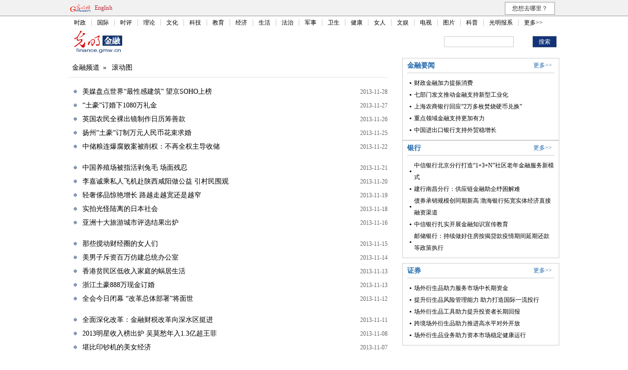

--- FILE ---
content_type: text/html
request_url: https://finance.gmw.cn/node_42533_8.htm
body_size: 8277
content:
<!DOCTYPE HTML PUBLIC "-//W3C//DTD HTML 4.01 Transitional//EN"
"http://www.w3.org/TR/html4/loose.dtd">
<html>
<head>
<meta http-equiv="Content-Type" content="text/html; charset=utf-8">
<meta name="viewport" content="width=device-width, initial-scale=1.0, maximum-scale=1.0, user-scalable=no" />
<meta name="filetype" content="0">
<meta name="publishedtype" content="1">
<meta name="pagetype" content="2">
<META name="catalogs" content="42533">
<meta name="description" content="金融频道_光明网，聚焦证券、银行、保险、基金行业报道,为用户提供最可信、专业、完善的金融信息服务。" />
<meta name="keywords" content="保险,理财,银行,证券,股市,基金,信用卡,投资,新股,期货,上市公司" />
<title>滚动图_金融频道_光明网(7)</title>
<link rel="stylesheet" type="text/css" href="//img.gmw.cn/css/public_gmw.css">
<link rel="stylesheet" type="text/css" href="https://imgfinance.gmw.cn/16405.files/list.css?v=1">
<link rel="stylesheet" type="text/css" href="//img.gmw.cn/css/channel_response.css">
</head>
<body>
<script src="//img.gmw.cn/js/public_share.js" atremote></script>
<div class="noMobile">
	<meta content="text/html; charset=utf-8" http-equiv="Content-Type">
	<meta http-equiv="X-UA-Compatible" content="IE=EmulateIE7" />

	<meta name="msapplication-navbutton-color" content="#d40004"/>
	<meta content="name=光明日报;action-uri=//epaper.gmw.cn/gmrb/;icon-uri=//img.gmw.cn/ico/paper.ico" name="msapplication-task" />
	<meta content="name=时评;action-uri=//guancha.gmw.cn/;icon-uri=//img.gmw.cn/ico/guancha.ico" name="msapplication-task" />
	<meta content="name=科技探索;action-uri=//tech.gmw.cn/;icon-uri=//img.gmw.cn/ico/tech.ico" name="msapplication-task" />
	<meta content="name=文化文娱;action-uri=//culture.gmw.cn/;icon-uri=//img.gmw.cn/ico/e.ico" name="msapplication-task" />

	<link rel="stylesheet" type="text/css" atremote href="//img.gmw.cn/css/jquery.mbox.css" media="all" />
	<link rel="stylesheet" type="text/css" atremote href="//img.gmw.cn/css/public_gmw.css?fan" media="all" />
	<script type="text/javascript" src="//img.gmw.cn/js/jquery.js"></script>
	<script type="text/javascript" src="//img.gmw.cn/js/jquery.contentTab.js"></script>
	<script atremote src="//img.gmw.cn/js/jquery.mbox.js"></script>
	<script atremote src="//img.gmw.cn/js/eggshell.js"></script>

	<!--[if IE 6]>
	<script type="text/javascript" src="//img.gmw.cn/js/ie6png.js" ></script>
	<script type="text/javascript">DD_belatedPNG.fix('#GMWlogo,#Larrow,#Rarrow');   </script>
	<![endif]-->
	<style type="text/css" atremote>
	*{font-family:"微软雅黑"}
	#channelHead{ width:100%; background:#f1f1f1; border-bottom:1px #999 solid;}
	.headtopNav{ width:1000px; margin:0 auto; padding:4px 0; height:24px; line-height:24px; _padding-bottom:0;}
	.headtopNav span{ margin:0 5px;color:#bb2737;}
	.channeLogin{float:left; height:24px; line-height:24px;text-align: right;width: 550px;}
	.headLogin{ width:80px; height:18px; border:1px #ccc solid;}
	.headSubLog{ width:50px; height:24px; margin-right:4px;}
	.whereGo li{ width:100px; height:24px; background:#fff; border:1px #999 solid; float:right; text-align:center; list-style:none; cursor:pointer;}
	.whereGo{ margin-right:9px;}
	.whereGo li a{ font-size:12px; color:#000; line-height:24px;}
	.whereGo li ul{ display:none;}
	.whereGo li ul li{ border-top:none; position:relative; z-index:2; left:1px; top:1px; background:#f2f2f2;}
	.whereGo li ul a:hover li{ background:#bb2737; color:#fff;}
	.whereGo li:hover ul{ display:block;}
	.navBg{ width:100%; background:#fff;}
	.channelNav{ width:1000px; text-align:center; margin:0 auto; clear:both; height:24px; line-height:24px; position:relative; z-index:1; padding-top:6px; background:#fff;}
	.channelNav li{ padding:0 11px; list-style:none; float:left; border-right:1px #ccc solid; font-size:12px; color:#000; line-height:14px;}
	.channelNav li a{ color:#000;}
	.channelNav li a:hover{ color:#bb2737;}
	.lightgrey12{ font-size:12px; color:#ccc;}
	#back_top{ display:none;}
	.footLine{ width:1000px; margin:0 auto; height:0; font-size:0; border-bottom:1px #999 solid;}
	.ad_index_top_full_01,.ad_index_top_full_02,.ad_index_pop {position:relative;}
	</style>

	<img style="display:none;" src="//img.gmw.cn/pic/gmwLogo_share.jpg" />
	<div class="banner1000" id="banner_top"></div>
	<div id="channelHead">
		<div class="grey12_3 headtopNav">
			<div style="width:320px; float:left;">
               <a title="光明网" href="//www.gmw.cn/"><img id="GMWlogo" src="//img.gmw.cn/pic/Logo.png" style="float:left; padding-top:2px;" alt="光明网" /></a>
               <span><a  href="//en.gmw.cn/" style="color:#bb2737;">English</a></span>

            </div>
			<!--<div class="channeLogin" id="loginbar_new">
			载入中...
			</div>-->
			<ul class="whereGo">
				<li>您想去哪里？
					<ul class="wgse">
						<a href="//pic.gmw.cn/"><li>光明图片</li></a>
						<a href="mailto:net@gmw.cn"><li>我要投稿</li></a>
					</ul>
				</li>
			</ul>
		</div>
		<div class="clear"></div>
	</div>
	<div class="navBg">
		<div class="channelNav">
			<li><a href="//politics.gmw.cn/" target="_blank">时政</a></li><li><a href="//world.gmw.cn/" target="_blank">国际</a></li><li><a href="//guancha.gmw.cn/" target="_blank">时评</a></li><li><a href="//theory.gmw.cn/" target="_blank">理论</a></li><li><a href="//culture.gmw.cn/" target="_blank">文化</a></li><li><a href="//tech.gmw.cn/" target="_blank">科技</a></li><li><a href="//edu.gmw.cn/" target="_blank">教育</a></li><li><a href="//economy.gmw.cn/" target="_blank">经济</a></li><li><a href="//life.gmw.cn/" target="_blank">生活</a></li><li><a href="//legal.gmw.cn/" target="_blank">法治</a></li><li><a href="//mil.gmw.cn/" target="_blank">军事</a></li><li><a href="//health.gmw.cn/" target="_blank">卫生</a></li><li><a href="//jiankang.gmw.cn/" target="_blank">健康</a></li><li><a href="//lady.gmw.cn/" target="_blank">女人</a></li><li><a href="//e.gmw.cn/" target="_blank">文娱</a></li><li><a href="//v.gmw.cn/" target="_blank">电视</a></li><li><a href="//photo.gmw.cn" target="_blank">图片</a></li><li><a href="//kepu.gmw.cn/" target="_blank">科普</a></li><li><a href="//epaper.gmw.cn/" target="_blank">光明报系</a></li><li style="border:none;"><a href="//www.gmw.cn/map.htm" target="_blank">更多>></a></li>
		</div>
	</div>
</div>
<div class="banner1000" id="banner_top2"></div>
<div class="noMobile">
	<LINK rel=stylesheet type=text/css atremote href="//img.gmw.cn/css/public_gmw.css">
	<div class="banner1000" id="banner_top_index"></div>
	<div class="banner1000" id="banner_top02"></div>
	<div class="banner1000" id="banner"></div>
	<div class="banner1000" id="bannertop1000"></div>
	<div class="clear"></div>
</div>
<div id="header" class="noMobile">
<div id="channelName" class="noMobile" style="margin:0; padding-left:10px;"><a href="//finance.gmw.cn/" target="_self"><img src="//img.gmw.cn/pic/channelogo/finance.gif" alt="光明网金融频道" style="float:left;" /></a><span id="slogan" style="margin-right:10px; background:none;"></span></div>
		<meta http-equiv="Content-Type" content="text/html; charset=utf-8" />
<style>
#searchBar{padding-bottom:2px;width:240px;}
#searchText{width:140px; height:20px; line-height:20px; border:1px #ccc solid;}
#selectId{width:96px; height:22px; border:1px #ccc solid;}
#submitS{background:#123377; border:1px #ccc solid; width:50px; height:24px; line-height:20px; color:#fff; font-size:12px; cursor:pointer;}
</style>
<div id="searchBar">
    <table width="230" border="0" cellpadding="0" cellspacing="0">
        <tr>
            <td width="153" align="left"> <input id="searchText" name="searchText" type="text"></td>
            <td width="55" align="right"><input id="submitS" type="submit" value="搜索" /></td>

        </tr>
    </table>
</div>
<script type="text/javascript">
$(function(){
	$("#submitS").on('click',function(){
		var word = $("#searchText").val();
		if(word == ""){
			window.location.href = encodeURI('//zhonghua.gmw.cn');
		}else{
			window.location.href = encodeURI('//zhonghua.gmw.cn/news.htm?q='+ word);
		}
	});
	$("#searchText").keyup(function (event) {
		if (event.keyCode == 13) {
			$('#submitS').trigger('click');
		}
	});
});
</script>	
		<div class="clear"></div>
</div>
<div class="channelMain">
	<div class="channelLeftPart">
		<div id="channelBreadcrumbs" class="black12">
			<span class="channel-mobileLogoArea noDesktop">
				<a href="//finance.gmw.cn/" target="_self"><img src="https://img.gmw.cn/pic/channelogo/finance.gif" id="ArticleChannelID"></a>			</span>
				<!--begin 5981104-0-5--><a href="/"  target="_blank"  class="">金融频道</a><Font class="">&raquo; </Font><a href="node_42533.htm"  target="_blank"  class="">滚动图</a><!--end 5981104-0-5-->
			</span>
		</div>
		<div>
		  <!--begin 5981105-0-9--><ul class="channel-newsGroup"><li><a href=http://life.gmw.cn/2013-11/28/content_9626491.htm target=_blank>美媒盘点世界“最性感建筑” 望京SOHO上榜</a><span class="channel-newsTime">2013-11-28</span></li><li><a href=http://finance.gmw.cn/2013-11/27/content_9615222.htm target=_blank>“土豪”订婚下1080万礼金</a><span class="channel-newsTime">2013-11-27</span></li><li><a href=http://finance.gmw.cn/2013-11/26/content_9601965.htm target=_blank>英国农民全裸出镜制作日历筹善款</a><span class="channel-newsTime">2013-11-26</span></li><li><a href=http://finance.gmw.cn/2013-11/25/content_9588504_3.htm target=_blank>扬州“土豪”订制万元人民币花束求婚</a><span class="channel-newsTime">2013-11-25</span></li><li><a href=http://finance.gmw.cn/2013-11/22/content_9568019.htm target=_blank>中储粮连爆腐败案被削权：不再全权主导收储</a><span class="channel-newsTime">2013-11-22</span></li></ul><ul class="channel-newsGroup"><li><a href=http://finance.gmw.cn/2013-11/21/content_9552741.htm target=_blank>中国养殖场被指活剥兔毛 场面残忍</a><span class="channel-newsTime">2013-11-21</span></li><li><a href=http://finance.gmw.cn/2013-11/20/content_9538947.htm target=_blank>李嘉诚乘私人飞机赴陕西咸阳做公益 引村民围观</a><span class="channel-newsTime">2013-11-20</span></li><li><a href=http://finance.gmw.cn/2013-11/19/content_9530658.htm target=_blank>轻奢侈品惊艳增长 路越走越宽还是越窄</a><span class="channel-newsTime">2013-11-19</span></li><li><a href=http://finance.gmw.cn/2013-11/18/content_9519138.htm target=_blank>实拍光怪陆离的日本社会</a><span class="channel-newsTime">2013-11-18</span></li><li><a href=http://finance.gmw.cn/2013-11/16/content_9507481.htm target=_blank>亚洲十大旅游城市评选结果出炉</a><span class="channel-newsTime">2013-11-16</span></li></ul><ul class="channel-newsGroup"><li><a href=http://finance.gmw.cn/2013-11/15/content_9494831.htm target=_blank>那些搅动财经圈的女人们</a><span class="channel-newsTime">2013-11-15</span></li><li><a href=http://finance.gmw.cn/2013-11/14/content_9491126.htm target=_blank>美男子斥资百万仿建总统办公室</a><span class="channel-newsTime">2013-11-14</span></li><li><a href=http://finance.gmw.cn/2013-11/13/content_9472868.htm target=_blank>香港贫民区低收入家庭的蜗居生活</a><span class="channel-newsTime">2013-11-13</span></li><li><a href=http://finance.gmw.cn/2013-11/13/content_9470667.htm target=_blank>浙江土豪888万现金订婚</a><span class="channel-newsTime">2013-11-13</span></li><li><a href=http://finance.gmw.cn/2013-11/12/content_9459973.htm target=_blank>全会今日闭幕 “改革总体部署”将面世</a><span class="channel-newsTime">2013-11-12</span></li></ul><ul class="channel-newsGroup"><li><a href=http://finance.gmw.cn/2013-11/11/content_9447166.htm target=_blank>全面深化改革：金融财税改革向深水区挺进</a><span class="channel-newsTime">2013-11-11</span></li><li><a href=http://finance.gmw.cn/2013-11/08/content_9427868.htm target=_blank>2013明星收入榜出炉 吴莫愁年入1.3亿超王菲</a><span class="channel-newsTime">2013-11-08</span></li><li><a href=http://finance.gmw.cn/2013-11/07/content_9414041.htm target=_blank>堪比印钞机的美女经济</a><span class="channel-newsTime">2013-11-07</span></li><li><a href=http://finance.gmw.cn/2013-11/07/content_9413871.htm target=_blank>实拍越南“买”妻全程</a><span class="channel-newsTime">2013-11-07</span></li><li><a href=http://finance.gmw.cn/2013-11/06/content_9406529.htm target=_blank>探访北京藏身深巷里的高端私密会所</a><span class="channel-newsTime">2013-11-06</span></li></ul><ul class="channel-newsGroup"><li><a href=http://finance.gmw.cn/2013-11/05/content_9388874.htm target=_blank>伦敦3D打印展展示惊人打印技术</a><span class="channel-newsTime">2013-11-05</span></li><li><a href=http://finance.gmw.cn/2013-11/04/content_9380059.htm target=_blank>童话海参崴：走进俄罗斯著名军港</a><span class="channel-newsTime">2013-11-04</span></li><li><a href=http://finance.gmw.cn/2013-11/04/content_9379924.htm target=_blank>摄影师耗时15年呈现纽约“地下文化”</a><span class="channel-newsTime">2013-11-04</span></li><li><a href=http://finance.gmw.cn/2013-11/02/content_9367902.htm target=_blank>NSA被曝窃听国际货币基金组织和世界银行</a><span class="channel-newsTime">2013-11-02</span></li><li><a href=http://finance.gmw.cn/2013-11/01/content_9355345.htm target=_blank>胶囊房：打工者住房实拍</a><span class="channel-newsTime">2013-11-01</span></li></ul><ul class="channel-newsGroup"><li><a href=http://finance.gmw.cn/2013-10/30/content_9333937.htm target=_blank>空中俯瞰上海自贸区</a><span class="channel-newsTime">2013-10-30</span></li><li><a href=http://finance.gmw.cn/2013-10/30/content_9333842.htm target=_blank>北京最牛“楼顶别墅”假山长廊仍在</a><span class="channel-newsTime">2013-10-30</span></li><li><a href=http://finance.gmw.cn/2013-10/28/content_9305777.htm target=_blank>废弃的村庄</a><span class="channel-newsTime">2013-10-28</span></li><li><a href=http://finance.gmw.cn/2013-10/28/content_9304673.htm target=_blank>美国摩托商邀壮汉翻拍性感照做广告</a><span class="channel-newsTime">2013-10-28</span></li><li><a href=http://finance.gmw.cn/2013-10/28/content_9304905.htm target=_blank>人大校内开设俄式豪华西餐厅</a><span class="channel-newsTime">2013-10-28</span></li></ul><ul class="channel-newsGroup"><li><a href=央视曝富豪相亲会内幕：“土豪”骗钱秀 target=_blank>央视曝富豪相亲会内幕：“土豪”骗钱秀</a><span class="channel-newsTime">2013-10-28</span></li><li><a href=http://finance.gmw.cn/2013-10/24/content_9271771.htm target=_blank>青岛经适房“假窗”遭调侃为当代“神笔马良”</a><span class="channel-newsTime">2013-10-24</span></li><li><a href=http://finance.gmw.cn/2013-10/24/content_9272029.htm target=_blank>波兰棺材商推出裸女与棺材性感日历</a><span class="channel-newsTime">2013-10-24</span></li><li><a href=http://finance.gmw.cn/2013-10/23/content_9262166.htm target=_blank>江苏常熟“跑路美女老板”被判死缓</a><span class="channel-newsTime">2013-10-23</span></li><li><a href=http://finance.gmw.cn/2013-10/23/content_9260940.htm target=_blank>孟加拉客机厕所内现280块金条</a><span class="channel-newsTime">2013-10-23</span></li></ul><ul class="channel-newsGroup"><li><a href=http://finance.gmw.cn/2013-10/23/content_9255623.htm target=_blank>武汉居民悬“臭”字表达对排污工程的不满</a><span class="channel-newsTime">2013-10-23</span></li><li><a href=http://finance.gmw.cn/2013-10/22/content_9244957.htm target=_blank>郑州富士康员工的周末</a><span class="channel-newsTime">2013-10-22</span></li><li><a href=http://finance.gmw.cn/2013-10/17/content_9201320.htm target=_blank>中国土豪痴迷奢侈品 成全球市场支柱</a><span class="channel-newsTime">2013-10-17</span></li><li><a href=http://finance.gmw.cn/2013-10/17/content_9197409.htm target=_blank>浙江城市拆迁工蜗居危楼</a><span class="channel-newsTime">2013-10-17</span></li><li><a href=http://finance.gmw.cn/2013-10/17/content_9197011.htm target=_blank>实拍北京群租房现状</a><span class="channel-newsTime">2013-10-17</span></li></ul><ul class="channel-newsGroup"><li><a href=http://finance.gmw.cn/2013-10/16/content_9189858.htm target=_blank>2013年福布斯中国富豪榜：王健林夺魁</a><span class="channel-newsTime">2013-10-16</span></li><li><a href=http://finance.gmw.cn/2013-10/16/content_9184285.htm target=_blank>月入十余万！在校女大学生业余做生意</a><span class="channel-newsTime">2013-10-16</span></li><li><a href=http://finance.gmw.cn/2013-10/16/content_9183939.htm target=_blank>七旬病重老人被担架抬进银行改密码</a><span class="channel-newsTime">2013-10-16</span></li><li><a href=http://finance.gmw.cn/2013-10/15/content_9173716.htm target=_blank>三名美国经济学家获诺贝尔经济学奖</a><span class="channel-newsTime">2013-10-15</span></li><li><a href=http://finance.gmw.cn/2013-10/12/content_9146252_2.htm target=_blank>小S豪宅遭搜查内景曝光</a><span class="channel-newsTime">2013-10-12</span></li></ul><ul class="channel-newsGroup"><li><a href=http://finance.gmw.cn/2013-10/11/content_9134356.htm target=_blank>存在于记忆中的"中国东西"</a><span class="channel-newsTime">2013-10-11</span></li><li><a href=http://finance.gmw.cn/2013-10/10/content_9122860.htm target=_blank>美联储将迎来首位女掌门 其丈夫系诺奖得主</a><span class="channel-newsTime">2013-10-10</span></li><li><a href=http://finance.gmw.cn/2013-10/09/content_9113181.htm target=_blank>英铸一千克金币纪念乔治王子洗礼</a><span class="channel-newsTime">2013-10-09</span></li><li><a href=http://finance.gmw.cn/2013-10/09/content_9111737.htm target=_blank>遗产税起征点80万不切实际</a><span class="channel-newsTime">2013-10-09</span></li><li><a href=http://finance.gmw.cn/2013-10/08/content_9097997.htm target=_blank>中国人非洲“筑梦”</a><span class="channel-newsTime">2013-10-08</span></li></ul><div id="displaypagenum"><p><center> <a href=node_42533.htm class = "ptfont">首页</a> <a href=node_42533_7.htm class = "ptfont">上一页</a> <a href=node_42533.htm class = "pagefont">1</a> <a href=node_42533_2.htm class = "pagefont">2</a> <a href=node_42533_3.htm class = "pagefont">3</a> <a href=node_42533_4.htm class = "pagefont">4</a> <a href=node_42533_5.htm class = "pagefont">5</a> <a href=node_42533_6.htm class = "pagefont">6</a> <a href=node_42533_7.htm class = "pagefont">7</a> <span  class = "pagefont">8</span> <a href=node_42533_9.htm class = "pagefont">9</a> <a href=node_42533_9.htm class = "ptfont">下一页</a> <a href=node_42533_9.htm class = "ptfont">尾页</a></center></p></div><script language="javascript">function turnpage(page){  document.all("div_currpage").innerHTML = document.all("div_page_roll"+page).innerHTML;}</script><!--end 5981105-0-9-->
		</div>
		<div class="clear"></div>
	</div>	
	<div class="channelRightPart"><META content="text/html; charset=utf-8" http-equiv=Content-Type>
<STYLE type=text/css>
BODY {
	MARGIN: 0px
}
</STYLE>
<base target="_blank">
<style type="text/css">
<!--
.right_column {float:right;width:320px;}
.ContentRight_tj {clear:both; text-align:center; border:#7aafe4 1px solid; background:#f5fcff; width:318px; margin-top: 0px;margin-bottom:10px;}
.tj_red12b {color:#993300; font-size:12px; font-weight:bold; float:left; line-height:24px;}
.tjbody {width:311px; text-align:left; padding-left:7px; clear:both;}
.tjhead {width:318px; height:26px; background:url(https://img.gmw.cn/pic/content_top.jpg); float:left;}
.tj_red12b,.tj_red12b a { color:#993300; font-size:12px; font-weight:bold; float:left; line-height:24px;}
body {
	margin-top: 0px;
}
.style1 {
	color: #FFFFFF;
	font-size: 14px;
	font-weight: bold;
}
.dhbaizi {
FONT-FAMILY: "宋体";
font-size:12px;
color:#FFFFFF;
}
.dhbaizi A:link {
	 FONT-FAMILY: "宋体"; COLOR: #ffffff; FONT-SIZE: 12px;
}
.dhbaizi A:visited {
	 FONT-FAMILY: "宋体"; COLOR: #ffffff; FONT-SIZE: 12px;
}
.dhbaizi A:hover {
	 FONT-FAMILY: "宋体"; COLOR: #ffffff; FONT-SIZE: 12px;
}
.dhbaizi A:active {
	 FONT-FAMILY: "宋体"; COLOR: #ffffff; FONT-SIZE: 12px;
}
.gengduo {
FONT-FAMILY: "宋体";
font-size:12px;
color:#3D3C3C;
}
.gengduo A:link {
	 FONT-FAMILY: "宋体"; COLOR: #3D3C3C; FONT-SIZE: 12px;
}
.gengduo A:visited {
	 FONT-FAMILY: "宋体"; COLOR: #3D3C3C; FONT-SIZE: 12px;
}
.gengduo A:hover {
	 FONT-FAMILY: "宋体"; COLOR: #3D3C3C; FONT-SIZE: 12px;
}
.gengduo A:active {
	 FONT-FAMILY: "宋体"; COLOR: #3D3C3C; FONT-SIZE: 12px;
}
a:link {
	text-decoration: none;
}
a:visited {
	text-decoration: none;
}
a:hover {
	text-decoration: none;
}
a:active {
	text-decoration: none;
}

ul,li {list-style:none;}
.boxrig {border:1px solid #ccc;margin-bottom:10px;background-color:#fff;padding:0 9px;}
.boxrig .hd {height:29px;line-height:29px;border-bottom:1px solid #ccc;overflow:hidden;zoom:1;}
.boxrig .hd h3 {float:left;color:#1d66aa;font-size:14px;}
.boxrig .hd span {float:right;color:#1d66aa;font-size:12px;}
.hd span .more {color:#1d66aa;}
.bd {padding:8px 0;}
.bd li {line-height:24px;font-size:12px;}
.bd li a {color:#000;}
.marbom {margin-bottom:0;}

.picbox {padding:5px 10px 0;position:relative;zoom:1;}
.picbox img {vertical-align:bottom;}
.picbox a span {position:absolute;left:10px;bottom:0;width:280px;height:30px;line-height:30px;filter:progid:DXImageTransform.Microsoft.gradient(startcolorstr=#7F000000,endcolorstr=#7F000000);*zoom:1;background:rgba(0,0,0,0.5);}
.picbox span b {padding:0 15px;color:#fff;font-size:12px;font-weight:400;}
.picbox a:hover {text-decoration:none;cursor:pointer;}

.pic_bd {overflow:hidden;zoom:1;padding:0 6px 10px;}
.pic_bd li {float:left;width:100px;padding:10px 17px 5px;}
.pic_bd li p {text-align:center;font-size:12px;line-height:24px;}
.pic_bd li a {color:#000;}

-->
</style>

	<div class="right_column">
	
	<div class="boxrig marbom">
		<div class="hd">
			<h3>金融要闻</h3>
			<span>
				<a class="more" atremote href="node_42534.htm">更多>></a>
			</span>
	  </div>
		
        <ul class="bd newPoint">	<li><a atremote href="https://economy.gmw.cn/2025-09/11/content_38278441.htm" target="_blank">财政金融加力提振消费</a></li><li><a atremote href="https://economy.gmw.cn/2025-08/06/content_38201368.htm" target="_blank">七部门发文推动金融支持新型工业化</a></li><li><a atremote href="https://finance.gmw.cn/2025-07/10/content_38152034.htm" target="_blank">上海农商银行回应“2万多枚焚烧硬币兑换”</a></li><li><a atremote href="https://economy.gmw.cn/2025-05/06/content_38008317.htm" target="_blank">重点领域金融支持更加有力</a></li><li><a atremote href="https://economy.gmw.cn/2025-05/12/content_38019547.htm" target="_blank">中国进出口银行支持外贸稳增长</a></li></ul></div>
	<div class="boxrig">
		<div class="hd">
			<h3>银行</h3>
			<span>
				<a class="more" atremote href="node_42539.htm">更多>></a>
			</span>
		</div>
		
		<ul class="bd newPoint">	<li><a atremote href="https://finance.gmw.cn/2022-04/13/content_35655971.htm" target="_blank">中信银行北京分行打造“1+3+N”社区老年金融服务新模式</a></li><li><a atremote href="https://finance.gmw.cn/2022-04/12/content_35654162.htm" target="_blank">建行南昌分行：供应链金融助企纾困解难</a></li><li><a atremote href="https://finance.gmw.cn/2022-04/08/content_35645684.htm" target="_blank">债券承销规模创同期新高 渤海银行拓宽实体经济直接融资渠道</a></li><li><a atremote href="https://finance.gmw.cn/2022-04/08/content_35644518.htm" target="_blank">中信银行扎实开展金融知识宣传教育</a></li><li><a atremote href="https://finance.gmw.cn/2022-04/08/content_35644500.htm" target="_blank">邮储银行：持续做好住房按揭贷款疫情期间延期还款等政策执行</a></li></ul></div>
	<div class="boxrig marbom">
		<div class="hd">
			<h3>证券</h3>
			<span>
				<a class="more" atremote href="node_42538.htm">更多>></a>
			</span>
		</div>
		<ul class="bd newPoint">	<li><a atremote href="https://finance.gmw.cn/2024-11/26/content_37701439.htm" target="_blank">场外衍生品助力服务市场中长期资金</a></li><li><a atremote href="https://finance.gmw.cn/2024-11/26/content_37701437.htm" target="_blank">提升衍生品风险管理能力 助力打造国际一流投行</a></li><li><a atremote href="https://finance.gmw.cn/2024-11/26/content_37701434.htm" target="_blank">场外衍生品工具助力提升投资者长期回报</a></li><li><a atremote href="https://finance.gmw.cn/2024-11/26/content_37701392.htm" target="_blank">跨境场外衍生品助力推进高水平对外开放</a></li><li><a atremote href="https://finance.gmw.cn/2024-11/26/content_37701425.htm" target="_blank">场外衍生品业务助力资本市场稳定健康运行</a></li></ul></div>
	
</div>
</div>
</div>

﻿<!--adIax start-->
<script type="text/javascript" src="//static-iax.optaim.com/js/iAX2.js"></script>
<script type="text/javascript" src="./require/mod/aliad.mod.js"></script>
<!--adIax end-->

<!-- <div id="back_top"><a><span>回到顶部</span></a></div> -->
<div class="channel-mobileFooter noDesktop">
	<p><a href="//m.gmw.cn/">手机光明网</a></p>
	<p>光明网版权所有</p>
</div>
<div class="noMobile">
	<meta content="text/html; charset=utf-8" http-equiv="Content-Type">
	<div class="clear"></div>
	<div class="footLine"></div>
	<div class="black12" style="margin:11px auto 28px;padding:0;text-align:center;">
		<p style="line-height:30px;height:30px;"><a href="//about.gmw.cn/node_21441.htm">光明日报社概况</a> | <a href="//about.gmw.cn/aboutus.htm">关于光明网</a> | <a href="//about.gmw.cn/node_8926.htm">报网动态</a> | <a href="//about.gmw.cn/node_46280.htm">联系我们</a> | <a href="//about.gmw.cn/node_46279.htm">法律声明</a> | <a href="//mail.gmw.cn/">光明网邮箱</a> | <a href="//www.gmw.cn/map.htm">网站地图</a></p>
		<p style="line-height:30px;height:30px;">光明网版权所有</p>
	</div>
	<div id="thistime" style="display:none">
		<script type="text/javascript" src="//img.gmw.cn/js/haf_gmw_2013.js"></script>
	</div>
	<!--统计代码-->
	<!-- GMW Statistics -------------------BEGIN-------- -->
<script>document.write(unescape("%3Cscript type='text/javascript' src='//channel-analysis-js.gmw.cn/md.js?" + Math.random() + "'%3E%3C/script%3E"));</script>
<!-- GMW Statistics -------------------END -------- -->
<!-- Google tag (gtag.js) 谷歌 统计2023 -->
<script async src="https://www.googletagmanager.com/gtag/js?id=G-1NBSV0RRQR"></script>
<script>
  window.dataLayer = window.dataLayer || [];
  function gtag(){dataLayer.push(arguments);}
  gtag('js', new Date());

  gtag('config', 'G-1NBSV0RRQR');
</script>


</div>
</body>
</html>


--- FILE ---
content_type: text/css
request_url: https://imgfinance.gmw.cn/16405.files/list.css?v=1
body_size: 970
content:

ul,ol {list-style:none}
.clear{margin:0px; padding:0px; width:0px; height:0px; line-height:0px; font-size:0px; clear:both;}
.pic_leftbox{ width:390px; height:330px; margin-left:20px; float:left;}
.pic_rightbox{ width:580px; height:330px; float:right;}
#channelName{width:500px; float:left; height:45px;line-height:45px; color:#074d93; font-size:28px;margin:0 10px 0 20px; }
#channelName span{ margin-right:10px;}
#slogan{ font-size:14px;color:#000; padding:0 5px 0 25px; background:url(https://img.gmw.cn/pic/slogan_ico.jpg) no-repeat;}
.blank950{ height:7px; width:950px;line-height:0; padding:0; font-size:0; clear:both; margin:0 auto; }
.blank7{ height:7px; line-height:0; margin:0; padding:0; font-size:0; width:100%; clear:both;}
.wrapper1000{ font-family:"\5fae\8f6f\96c5\9ed1","\5b8b\4f53",Arial; width:1000px; margin:0 auto; margin-bottom:10px; padding:0;overflow:hidden;zoom:1;}
.more{ float:right; font-size:12px; color:#2a97ea; font-weight:normal; padding-right:5px;overflow:hidden;zoom:1;}
.more a{color:#2a97ea;}
#header{width:1000px; margin:0 auto 5px;}
#channelLogo{float:left; font-size:20px;margin:0 10px 0 20px; }
#channelLogo img{ margin:0 5px -5px;}
.channelName{background:#132b5d;height:30px;line-height:30px; padding:0 3px; color:#fff; font-weight:bold;}
#searchBar{ padding-top:10px;width:370px; height:24px; line-height:24px; float:right;}
#nav_travel{ width:1000px; margin:0 auto; border-top:5px solid #393939; margin-bottom:10px;}
#nav_travel ul{ clear:right; margin:0; padding:0 0 0 10px;height:30px; line-height:30px;list-style:none; text-align:center;border-bottom:1px solid #c5c5c5;}
#nav_travel ul li{ padding:0 13px; float:left; margin:0; border-right:1px solid #c5c5c5;}

.leftpart {float:left;width:668px;border:1px solid #ccc;}
.leftpart .hd {height:31px;line-height:31px;border-bottom:1px solid #ccc;background-color:#f5f5f5;}
.leftpart .hd span {padding:0 0 0 15px;}
.leftpart .hd a {color:#1d66aa;font-size:14px;font-weight:700;}
.leftpart .bd {padding:10px;}
.leftpart .left_bd li {overflow:hidden;zoom:1;}
.left_bd li .news_time {float:right;width:20%;text-align:right;}
.left_bd li .news_cont {float:left;width:80%;}


#nav_nengyuan{ width:1000px; margin:0 auto; border-top:5px solid #393939;}
#nav_nengyuan ul{ clear:right; margin:0; padding:0 0 0 10px;height:30px; line-height:30px;list-style:none; text-align:center;border-bottom:1px solid #c5c5c5;}
#nav_nengyuan ul li{ width:80px; float:left; margin:0; border-right:1px solid #c5c5c5;}
#subnav_nengyuan{ width:1000px; height:24px; margin:0 auto 10px; border-bottom:1px solid #c5c5c5; border-top:1px solid #fff; background:#f5f5f5; text-indent:10px;}


/*��Ŀҳ��Ӧʽ*/
@media only screen and (max-width: 600px) {
.wrapper1000{width:98%; padding:0 1%;}
.leftpart{width:100%;border:none;}
.listArea{border:none;}
}

--- FILE ---
content_type: application/javascript
request_url: https://finance.gmw.cn/require/mod/aliad.mod.js
body_size: 782
content:
/**
 * 页面中的广告，以频道为单位，即各频道可以不同
 * 广告位命名规则：所有广告位须有ads类名，便于统一管理
 */

//为兼容非框架页面的广告投放
if(typeof define == 'function') { // 有框架的情况
    define(['adIaxLib'], function(_adIax_init) {
        _adIax_init = window._adIax_init;
        runad_fun();
    });
}else{ // 无框架的情况
    runad_fun();
};

// 两种执行广告代码的方法
function runad_fun(){
    if(!window._adIax_init) {
        $.getScript('//static-iax.optaim.com/js/iAX2.js', function() {
            run_ad();
        });
    }else{
        run_ad();
    };
};

function run_ad() {
	//金融-首-顶通一
	if($("#ad_index_top_full_01").length > 0) {
		$("#ad_index_top_full_01").html('');
		_adIax_init({
			pubid:120,
			unitid:1135,
			w:1000,
			h:60,
			adConId:"ad_index_top_full_01"
		})
	}
	//金融-首-顶通二
	if($("#ad_index_top_full_02").length > 0) {
		$("#ad_index_top_full_02").html('');
		_adIax_init({
			pubid:120,
			unitid:1136,
			w:1000,
			h:60,
			adConId:"ad_index_top_full_02"
		})
	}
//         //金融-文章页-左侧通栏01
//         if($("#ad_con_left_full_01").length > 0) {
//             $("#ad_con_left_full_01").html('');
//             _adIax_init({
//                 pubid:120,
//                 unitid:1306,
//                 w:840,
//                 h:120,
//                 adConId:"ad_con_left_full_01"
//             })
//         }
// 		//金融-文章页-右侧通栏01
//         if($("#ad_con_right_full_01").length > 0) {
//             $("#ad_con_right_full_01").html('');
//             _adIax_init({
//                 pubid:120,
//                 unitid:1307,
//                 w:300,
//                 h:120,
//                 adConId:"ad_con_right_full_01"
//             })
//         }
// 		//金融-文章页-右侧通栏02
//         if($("#ad_con_right_02").length > 0) {
//             $("#ad_con_right_02").html('');
//             _adIax_init({
//                 pubid:120,
//                 unitid:1308,
//                 w:300,
//                 h:270,
//                 adConId:"ad_con_right_02"
//             })
//         }
}